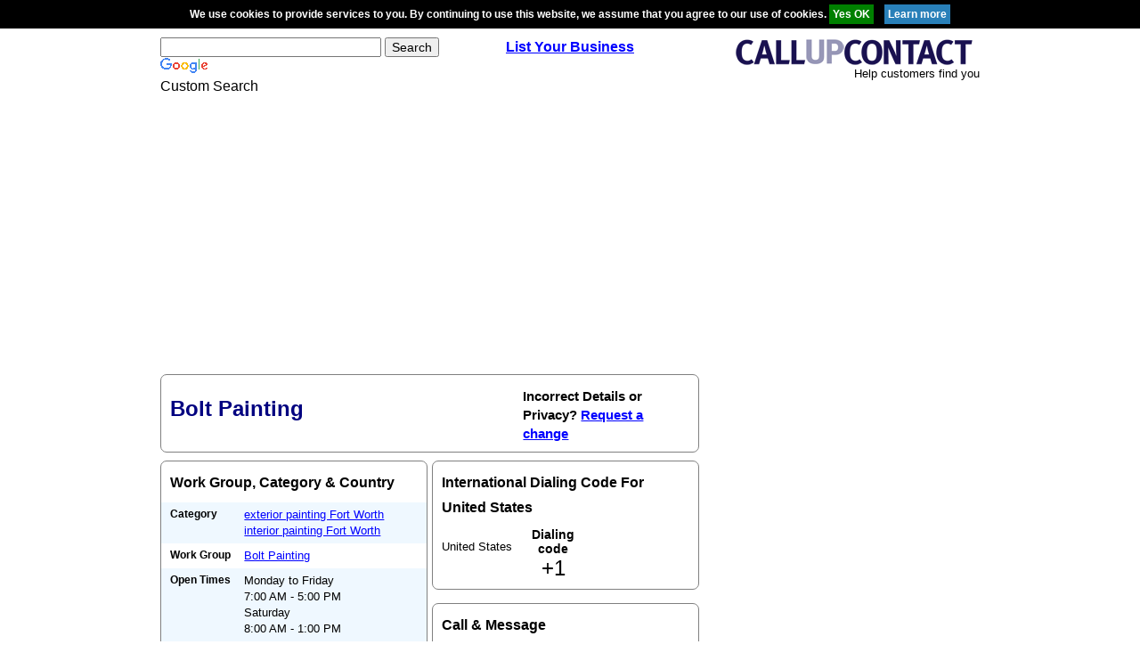

--- FILE ---
content_type: text/html; charset=utf-8
request_url: https://www.google.com/recaptcha/api2/aframe
body_size: 103
content:
<!DOCTYPE HTML><html><head><meta http-equiv="content-type" content="text/html; charset=UTF-8"></head><body><script nonce="NUWPX8_634CF03UHkJG9Vw">/** Anti-fraud and anti-abuse applications only. See google.com/recaptcha */ try{var clients={'sodar':'https://pagead2.googlesyndication.com/pagead/sodar?'};window.addEventListener("message",function(a){try{if(a.source===window.parent){var b=JSON.parse(a.data);var c=clients[b['id']];if(c){var d=document.createElement('img');d.src=c+b['params']+'&rc='+(localStorage.getItem("rc::a")?sessionStorage.getItem("rc::b"):"");window.document.body.appendChild(d);sessionStorage.setItem("rc::e",parseInt(sessionStorage.getItem("rc::e")||0)+1);localStorage.setItem("rc::h",'1762477694923');}}}catch(b){}});window.parent.postMessage("_grecaptcha_ready", "*");}catch(b){}</script></body></html>